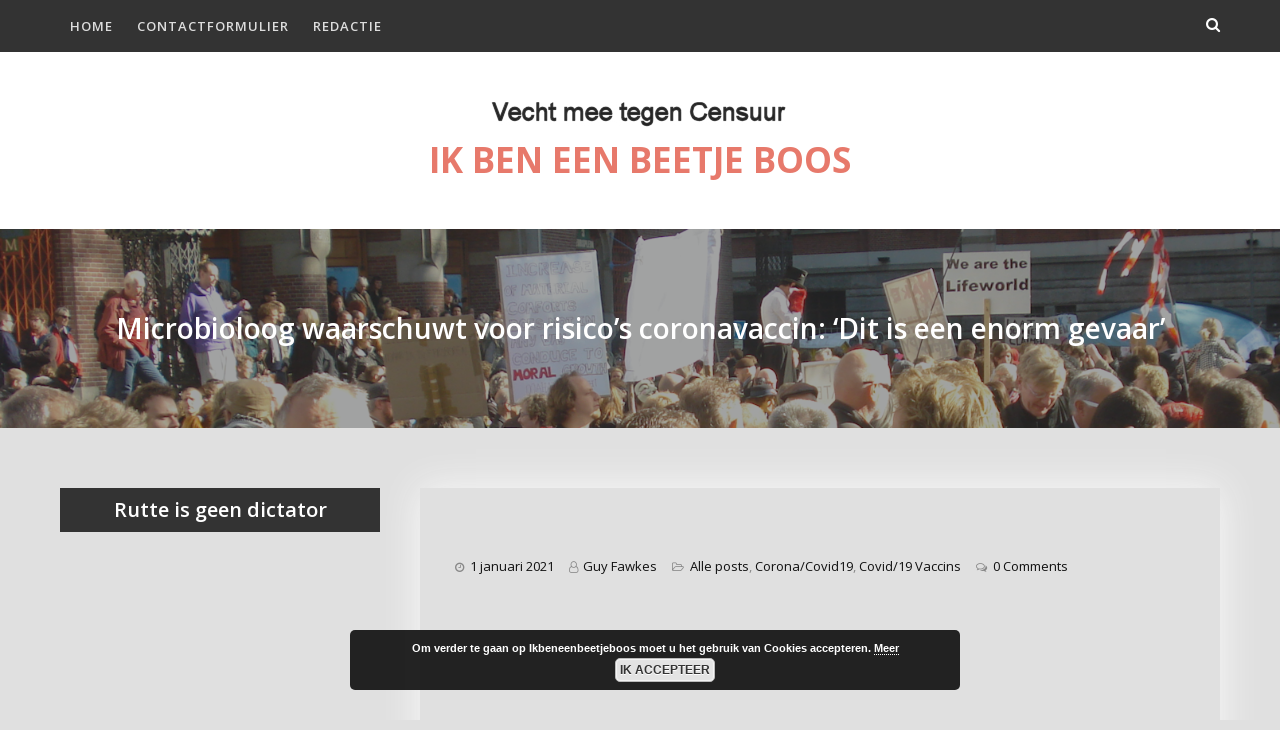

--- FILE ---
content_type: text/html; charset=UTF-8
request_url: https://www.ikbeneenbeetjeboos.nl/microbioloog-waarschuwt-voor-risicos-coronavaccin-dit-is-een-enorm-gevaar/
body_size: 14736
content:
<!doctype html>
<html lang="nl">

<head>
	<meta charset="UTF-8">
	<meta name="viewport" content="width=device-width, initial-scale=1">
	<link rel="profile" href="https://gmpg.org/xfn/11">
		<meta name='robots' content='index, follow, max-image-preview:large, max-snippet:-1, max-video-preview:-1' />

	<!-- This site is optimized with the Yoast SEO plugin v26.4 - https://yoast.com/wordpress/plugins/seo/ -->
	<title>Microbioloog waarschuwt voor risico’s coronavaccin: ‘Dit is een enorm gevaar’ - IK BEN EEN BEETJE BOOS</title>
	<meta name="description" content="eel landen zijn inmiddels begonnen met vaccineren tegen corona. De campagne is overschaduwd door een aantal incidenten." />
	<link rel="canonical" href="https://www.ikbeneenbeetjeboos.nl/microbioloog-waarschuwt-voor-risicos-coronavaccin-dit-is-een-enorm-gevaar/" />
	<meta property="og:locale" content="nl_NL" />
	<meta property="og:type" content="article" />
	<meta property="og:title" content="Microbioloog waarschuwt voor risico’s coronavaccin: ‘Dit is een enorm gevaar’ - IK BEN EEN BEETJE BOOS" />
	<meta property="og:description" content="eel landen zijn inmiddels begonnen met vaccineren tegen corona. De campagne is overschaduwd door een aantal incidenten." />
	<meta property="og:url" content="https://www.ikbeneenbeetjeboos.nl/microbioloog-waarschuwt-voor-risicos-coronavaccin-dit-is-een-enorm-gevaar/" />
	<meta property="og:site_name" content="IK BEN EEN BEETJE BOOS" />
	<meta property="article:published_time" content="2021-01-01T16:47:02+00:00" />
	<meta property="article:modified_time" content="2021-01-01T16:47:04+00:00" />
	<meta property="og:image" content="https://www.ikbeneenbeetjeboos.nl/wp-content/uploads/duits.jpg" />
	<meta property="og:image:width" content="640" />
	<meta property="og:image:height" content="360" />
	<meta property="og:image:type" content="image/jpeg" />
	<meta name="author" content="Guy Fawkes" />
	<meta name="twitter:card" content="summary_large_image" />
	<meta name="twitter:label1" content="Written by" />
	<meta name="twitter:data1" content="Guy Fawkes" />
	<script type="application/ld+json" class="yoast-schema-graph">{"@context":"https://schema.org","@graph":[{"@type":"Article","@id":"https://www.ikbeneenbeetjeboos.nl/microbioloog-waarschuwt-voor-risicos-coronavaccin-dit-is-een-enorm-gevaar/#article","isPartOf":{"@id":"https://www.ikbeneenbeetjeboos.nl/microbioloog-waarschuwt-voor-risicos-coronavaccin-dit-is-een-enorm-gevaar/"},"author":{"name":"Guy Fawkes","@id":"https://www.ikbeneenbeetjeboos.nl/#/schema/person/dbcddc2d4a05dc496b4236aec9b39203"},"headline":"Microbioloog waarschuwt voor risico’s coronavaccin: ‘Dit is een enorm gevaar’","datePublished":"2021-01-01T16:47:02+00:00","dateModified":"2021-01-01T16:47:04+00:00","mainEntityOfPage":{"@id":"https://www.ikbeneenbeetjeboos.nl/microbioloog-waarschuwt-voor-risicos-coronavaccin-dit-is-een-enorm-gevaar/"},"wordCount":51,"commentCount":0,"publisher":{"@id":"https://www.ikbeneenbeetjeboos.nl/#/schema/person/dbcddc2d4a05dc496b4236aec9b39203"},"image":{"@id":"https://www.ikbeneenbeetjeboos.nl/microbioloog-waarschuwt-voor-risicos-coronavaccin-dit-is-een-enorm-gevaar/#primaryimage"},"thumbnailUrl":"https://www.ikbeneenbeetjeboos.nl/wp-content/uploads/duits.jpg","articleSection":["Alle posts","Corona/Covid19","Covid/19 Vaccins"],"inLanguage":"nl","potentialAction":[{"@type":"CommentAction","name":"Comment","target":["https://www.ikbeneenbeetjeboos.nl/microbioloog-waarschuwt-voor-risicos-coronavaccin-dit-is-een-enorm-gevaar/#respond"]}]},{"@type":"WebPage","@id":"https://www.ikbeneenbeetjeboos.nl/microbioloog-waarschuwt-voor-risicos-coronavaccin-dit-is-een-enorm-gevaar/","url":"https://www.ikbeneenbeetjeboos.nl/microbioloog-waarschuwt-voor-risicos-coronavaccin-dit-is-een-enorm-gevaar/","name":"Microbioloog waarschuwt voor risico’s coronavaccin: ‘Dit is een enorm gevaar’ - IK BEN EEN BEETJE BOOS","isPartOf":{"@id":"https://www.ikbeneenbeetjeboos.nl/#website"},"primaryImageOfPage":{"@id":"https://www.ikbeneenbeetjeboos.nl/microbioloog-waarschuwt-voor-risicos-coronavaccin-dit-is-een-enorm-gevaar/#primaryimage"},"image":{"@id":"https://www.ikbeneenbeetjeboos.nl/microbioloog-waarschuwt-voor-risicos-coronavaccin-dit-is-een-enorm-gevaar/#primaryimage"},"thumbnailUrl":"https://www.ikbeneenbeetjeboos.nl/wp-content/uploads/duits.jpg","datePublished":"2021-01-01T16:47:02+00:00","dateModified":"2021-01-01T16:47:04+00:00","description":"eel landen zijn inmiddels begonnen met vaccineren tegen corona. De campagne is overschaduwd door een aantal incidenten.","breadcrumb":{"@id":"https://www.ikbeneenbeetjeboos.nl/microbioloog-waarschuwt-voor-risicos-coronavaccin-dit-is-een-enorm-gevaar/#breadcrumb"},"inLanguage":"nl","potentialAction":[{"@type":"ReadAction","target":["https://www.ikbeneenbeetjeboos.nl/microbioloog-waarschuwt-voor-risicos-coronavaccin-dit-is-een-enorm-gevaar/"]}]},{"@type":"BreadcrumbList","@id":"https://www.ikbeneenbeetjeboos.nl/microbioloog-waarschuwt-voor-risicos-coronavaccin-dit-is-een-enorm-gevaar/#breadcrumb","itemListElement":[{"@type":"ListItem","position":1,"name":"Home","item":"https://www.ikbeneenbeetjeboos.nl/"},{"@type":"ListItem","position":2,"name":"Microbioloog waarschuwt voor risico’s coronavaccin: ‘Dit is een enorm gevaar’"}]},{"@type":"WebSite","@id":"https://www.ikbeneenbeetjeboos.nl/#website","url":"https://www.ikbeneenbeetjeboos.nl/","name":"IK BEN EEN BEETJE BOOS","description":"Vechtend tegen censuur","publisher":{"@id":"https://www.ikbeneenbeetjeboos.nl/#/schema/person/dbcddc2d4a05dc496b4236aec9b39203"},"potentialAction":[{"@type":"SearchAction","target":{"@type":"EntryPoint","urlTemplate":"https://www.ikbeneenbeetjeboos.nl/?s={search_term_string}"},"query-input":{"@type":"PropertyValueSpecification","valueRequired":true,"valueName":"search_term_string"}}],"inLanguage":"nl"},{"@type":["Person","Organization"],"@id":"https://www.ikbeneenbeetjeboos.nl/#/schema/person/dbcddc2d4a05dc496b4236aec9b39203","name":"Guy Fawkes","image":{"@type":"ImageObject","inLanguage":"nl","@id":"https://www.ikbeneenbeetjeboos.nl/#/schema/person/image/","url":"https://www.ikbeneenbeetjeboos.nl/wp-content/uploads/vecht-mee3.jpg","contentUrl":"https://www.ikbeneenbeetjeboos.nl/wp-content/uploads/vecht-mee3.jpg","width":300,"height":25,"caption":"Guy Fawkes"},"logo":{"@id":"https://www.ikbeneenbeetjeboos.nl/#/schema/person/image/"},"url":"https://www.ikbeneenbeetjeboos.nl/author/ceesisboos/"}]}</script>
	<!-- / Yoast SEO plugin. -->


<link rel='dns-prefetch' href='//fonts.googleapis.com' />
<link rel="alternate" type="application/rss+xml" title="IK BEN EEN BEETJE BOOS &raquo; Feed" href="https://www.ikbeneenbeetjeboos.nl/feed/" />
<link rel="alternate" type="application/rss+xml" title="IK BEN EEN BEETJE BOOS &raquo; reacties feed" href="https://www.ikbeneenbeetjeboos.nl/comments/feed/" />
<link rel="alternate" type="application/rss+xml" title="IK BEN EEN BEETJE BOOS &raquo; Microbioloog waarschuwt voor risico’s coronavaccin: ‘Dit is een enorm gevaar’ Reacties feed" href="https://www.ikbeneenbeetjeboos.nl/microbioloog-waarschuwt-voor-risicos-coronavaccin-dit-is-een-enorm-gevaar/feed/" />
<link rel="alternate" title="oEmbed (JSON)" type="application/json+oembed" href="https://www.ikbeneenbeetjeboos.nl/wp-json/oembed/1.0/embed?url=https%3A%2F%2Fwww.ikbeneenbeetjeboos.nl%2Fmicrobioloog-waarschuwt-voor-risicos-coronavaccin-dit-is-een-enorm-gevaar%2F" />
<link rel="alternate" title="oEmbed (XML)" type="text/xml+oembed" href="https://www.ikbeneenbeetjeboos.nl/wp-json/oembed/1.0/embed?url=https%3A%2F%2Fwww.ikbeneenbeetjeboos.nl%2Fmicrobioloog-waarschuwt-voor-risicos-coronavaccin-dit-is-een-enorm-gevaar%2F&#038;format=xml" />
<style id='wp-img-auto-sizes-contain-inline-css' type='text/css'>
img:is([sizes=auto i],[sizes^="auto," i]){contain-intrinsic-size:3000px 1500px}
/*# sourceURL=wp-img-auto-sizes-contain-inline-css */
</style>
<style id='wp-emoji-styles-inline-css' type='text/css'>

	img.wp-smiley, img.emoji {
		display: inline !important;
		border: none !important;
		box-shadow: none !important;
		height: 1em !important;
		width: 1em !important;
		margin: 0 0.07em !important;
		vertical-align: -0.1em !important;
		background: none !important;
		padding: 0 !important;
	}
/*# sourceURL=wp-emoji-styles-inline-css */
</style>
<style id='wp-block-library-inline-css' type='text/css'>
:root{--wp-block-synced-color:#7a00df;--wp-block-synced-color--rgb:122,0,223;--wp-bound-block-color:var(--wp-block-synced-color);--wp-editor-canvas-background:#ddd;--wp-admin-theme-color:#007cba;--wp-admin-theme-color--rgb:0,124,186;--wp-admin-theme-color-darker-10:#006ba1;--wp-admin-theme-color-darker-10--rgb:0,107,160.5;--wp-admin-theme-color-darker-20:#005a87;--wp-admin-theme-color-darker-20--rgb:0,90,135;--wp-admin-border-width-focus:2px}@media (min-resolution:192dpi){:root{--wp-admin-border-width-focus:1.5px}}.wp-element-button{cursor:pointer}:root .has-very-light-gray-background-color{background-color:#eee}:root .has-very-dark-gray-background-color{background-color:#313131}:root .has-very-light-gray-color{color:#eee}:root .has-very-dark-gray-color{color:#313131}:root .has-vivid-green-cyan-to-vivid-cyan-blue-gradient-background{background:linear-gradient(135deg,#00d084,#0693e3)}:root .has-purple-crush-gradient-background{background:linear-gradient(135deg,#34e2e4,#4721fb 50%,#ab1dfe)}:root .has-hazy-dawn-gradient-background{background:linear-gradient(135deg,#faaca8,#dad0ec)}:root .has-subdued-olive-gradient-background{background:linear-gradient(135deg,#fafae1,#67a671)}:root .has-atomic-cream-gradient-background{background:linear-gradient(135deg,#fdd79a,#004a59)}:root .has-nightshade-gradient-background{background:linear-gradient(135deg,#330968,#31cdcf)}:root .has-midnight-gradient-background{background:linear-gradient(135deg,#020381,#2874fc)}:root{--wp--preset--font-size--normal:16px;--wp--preset--font-size--huge:42px}.has-regular-font-size{font-size:1em}.has-larger-font-size{font-size:2.625em}.has-normal-font-size{font-size:var(--wp--preset--font-size--normal)}.has-huge-font-size{font-size:var(--wp--preset--font-size--huge)}.has-text-align-center{text-align:center}.has-text-align-left{text-align:left}.has-text-align-right{text-align:right}.has-fit-text{white-space:nowrap!important}#end-resizable-editor-section{display:none}.aligncenter{clear:both}.items-justified-left{justify-content:flex-start}.items-justified-center{justify-content:center}.items-justified-right{justify-content:flex-end}.items-justified-space-between{justify-content:space-between}.screen-reader-text{border:0;clip-path:inset(50%);height:1px;margin:-1px;overflow:hidden;padding:0;position:absolute;width:1px;word-wrap:normal!important}.screen-reader-text:focus{background-color:#ddd;clip-path:none;color:#444;display:block;font-size:1em;height:auto;left:5px;line-height:normal;padding:15px 23px 14px;text-decoration:none;top:5px;width:auto;z-index:100000}html :where(.has-border-color){border-style:solid}html :where([style*=border-top-color]){border-top-style:solid}html :where([style*=border-right-color]){border-right-style:solid}html :where([style*=border-bottom-color]){border-bottom-style:solid}html :where([style*=border-left-color]){border-left-style:solid}html :where([style*=border-width]){border-style:solid}html :where([style*=border-top-width]){border-top-style:solid}html :where([style*=border-right-width]){border-right-style:solid}html :where([style*=border-bottom-width]){border-bottom-style:solid}html :where([style*=border-left-width]){border-left-style:solid}html :where(img[class*=wp-image-]){height:auto;max-width:100%}:where(figure){margin:0 0 1em}html :where(.is-position-sticky){--wp-admin--admin-bar--position-offset:var(--wp-admin--admin-bar--height,0px)}@media screen and (max-width:600px){html :where(.is-position-sticky){--wp-admin--admin-bar--position-offset:0px}}

/*# sourceURL=wp-block-library-inline-css */
</style><style id='wp-block-paragraph-inline-css' type='text/css'>
.is-small-text{font-size:.875em}.is-regular-text{font-size:1em}.is-large-text{font-size:2.25em}.is-larger-text{font-size:3em}.has-drop-cap:not(:focus):first-letter{float:left;font-size:8.4em;font-style:normal;font-weight:100;line-height:.68;margin:.05em .1em 0 0;text-transform:uppercase}body.rtl .has-drop-cap:not(:focus):first-letter{float:none;margin-left:.1em}p.has-drop-cap.has-background{overflow:hidden}:root :where(p.has-background){padding:1.25em 2.375em}:where(p.has-text-color:not(.has-link-color)) a{color:inherit}p.has-text-align-left[style*="writing-mode:vertical-lr"],p.has-text-align-right[style*="writing-mode:vertical-rl"]{rotate:180deg}
/*# sourceURL=https://www.ikbeneenbeetjeboos.nl/wp-includes/blocks/paragraph/style.min.css */
</style>
<style id='global-styles-inline-css' type='text/css'>
:root{--wp--preset--aspect-ratio--square: 1;--wp--preset--aspect-ratio--4-3: 4/3;--wp--preset--aspect-ratio--3-4: 3/4;--wp--preset--aspect-ratio--3-2: 3/2;--wp--preset--aspect-ratio--2-3: 2/3;--wp--preset--aspect-ratio--16-9: 16/9;--wp--preset--aspect-ratio--9-16: 9/16;--wp--preset--color--black: #000000;--wp--preset--color--cyan-bluish-gray: #abb8c3;--wp--preset--color--white: #ffffff;--wp--preset--color--pale-pink: #f78da7;--wp--preset--color--vivid-red: #cf2e2e;--wp--preset--color--luminous-vivid-orange: #ff6900;--wp--preset--color--luminous-vivid-amber: #fcb900;--wp--preset--color--light-green-cyan: #7bdcb5;--wp--preset--color--vivid-green-cyan: #00d084;--wp--preset--color--pale-cyan-blue: #8ed1fc;--wp--preset--color--vivid-cyan-blue: #0693e3;--wp--preset--color--vivid-purple: #9b51e0;--wp--preset--gradient--vivid-cyan-blue-to-vivid-purple: linear-gradient(135deg,rgb(6,147,227) 0%,rgb(155,81,224) 100%);--wp--preset--gradient--light-green-cyan-to-vivid-green-cyan: linear-gradient(135deg,rgb(122,220,180) 0%,rgb(0,208,130) 100%);--wp--preset--gradient--luminous-vivid-amber-to-luminous-vivid-orange: linear-gradient(135deg,rgb(252,185,0) 0%,rgb(255,105,0) 100%);--wp--preset--gradient--luminous-vivid-orange-to-vivid-red: linear-gradient(135deg,rgb(255,105,0) 0%,rgb(207,46,46) 100%);--wp--preset--gradient--very-light-gray-to-cyan-bluish-gray: linear-gradient(135deg,rgb(238,238,238) 0%,rgb(169,184,195) 100%);--wp--preset--gradient--cool-to-warm-spectrum: linear-gradient(135deg,rgb(74,234,220) 0%,rgb(151,120,209) 20%,rgb(207,42,186) 40%,rgb(238,44,130) 60%,rgb(251,105,98) 80%,rgb(254,248,76) 100%);--wp--preset--gradient--blush-light-purple: linear-gradient(135deg,rgb(255,206,236) 0%,rgb(152,150,240) 100%);--wp--preset--gradient--blush-bordeaux: linear-gradient(135deg,rgb(254,205,165) 0%,rgb(254,45,45) 50%,rgb(107,0,62) 100%);--wp--preset--gradient--luminous-dusk: linear-gradient(135deg,rgb(255,203,112) 0%,rgb(199,81,192) 50%,rgb(65,88,208) 100%);--wp--preset--gradient--pale-ocean: linear-gradient(135deg,rgb(255,245,203) 0%,rgb(182,227,212) 50%,rgb(51,167,181) 100%);--wp--preset--gradient--electric-grass: linear-gradient(135deg,rgb(202,248,128) 0%,rgb(113,206,126) 100%);--wp--preset--gradient--midnight: linear-gradient(135deg,rgb(2,3,129) 0%,rgb(40,116,252) 100%);--wp--preset--font-size--small: 13px;--wp--preset--font-size--medium: 20px;--wp--preset--font-size--large: 36px;--wp--preset--font-size--x-large: 42px;--wp--preset--spacing--20: 0.44rem;--wp--preset--spacing--30: 0.67rem;--wp--preset--spacing--40: 1rem;--wp--preset--spacing--50: 1.5rem;--wp--preset--spacing--60: 2.25rem;--wp--preset--spacing--70: 3.38rem;--wp--preset--spacing--80: 5.06rem;--wp--preset--shadow--natural: 6px 6px 9px rgba(0, 0, 0, 0.2);--wp--preset--shadow--deep: 12px 12px 50px rgba(0, 0, 0, 0.4);--wp--preset--shadow--sharp: 6px 6px 0px rgba(0, 0, 0, 0.2);--wp--preset--shadow--outlined: 6px 6px 0px -3px rgb(255, 255, 255), 6px 6px rgb(0, 0, 0);--wp--preset--shadow--crisp: 6px 6px 0px rgb(0, 0, 0);}:where(.is-layout-flex){gap: 0.5em;}:where(.is-layout-grid){gap: 0.5em;}body .is-layout-flex{display: flex;}.is-layout-flex{flex-wrap: wrap;align-items: center;}.is-layout-flex > :is(*, div){margin: 0;}body .is-layout-grid{display: grid;}.is-layout-grid > :is(*, div){margin: 0;}:where(.wp-block-columns.is-layout-flex){gap: 2em;}:where(.wp-block-columns.is-layout-grid){gap: 2em;}:where(.wp-block-post-template.is-layout-flex){gap: 1.25em;}:where(.wp-block-post-template.is-layout-grid){gap: 1.25em;}.has-black-color{color: var(--wp--preset--color--black) !important;}.has-cyan-bluish-gray-color{color: var(--wp--preset--color--cyan-bluish-gray) !important;}.has-white-color{color: var(--wp--preset--color--white) !important;}.has-pale-pink-color{color: var(--wp--preset--color--pale-pink) !important;}.has-vivid-red-color{color: var(--wp--preset--color--vivid-red) !important;}.has-luminous-vivid-orange-color{color: var(--wp--preset--color--luminous-vivid-orange) !important;}.has-luminous-vivid-amber-color{color: var(--wp--preset--color--luminous-vivid-amber) !important;}.has-light-green-cyan-color{color: var(--wp--preset--color--light-green-cyan) !important;}.has-vivid-green-cyan-color{color: var(--wp--preset--color--vivid-green-cyan) !important;}.has-pale-cyan-blue-color{color: var(--wp--preset--color--pale-cyan-blue) !important;}.has-vivid-cyan-blue-color{color: var(--wp--preset--color--vivid-cyan-blue) !important;}.has-vivid-purple-color{color: var(--wp--preset--color--vivid-purple) !important;}.has-black-background-color{background-color: var(--wp--preset--color--black) !important;}.has-cyan-bluish-gray-background-color{background-color: var(--wp--preset--color--cyan-bluish-gray) !important;}.has-white-background-color{background-color: var(--wp--preset--color--white) !important;}.has-pale-pink-background-color{background-color: var(--wp--preset--color--pale-pink) !important;}.has-vivid-red-background-color{background-color: var(--wp--preset--color--vivid-red) !important;}.has-luminous-vivid-orange-background-color{background-color: var(--wp--preset--color--luminous-vivid-orange) !important;}.has-luminous-vivid-amber-background-color{background-color: var(--wp--preset--color--luminous-vivid-amber) !important;}.has-light-green-cyan-background-color{background-color: var(--wp--preset--color--light-green-cyan) !important;}.has-vivid-green-cyan-background-color{background-color: var(--wp--preset--color--vivid-green-cyan) !important;}.has-pale-cyan-blue-background-color{background-color: var(--wp--preset--color--pale-cyan-blue) !important;}.has-vivid-cyan-blue-background-color{background-color: var(--wp--preset--color--vivid-cyan-blue) !important;}.has-vivid-purple-background-color{background-color: var(--wp--preset--color--vivid-purple) !important;}.has-black-border-color{border-color: var(--wp--preset--color--black) !important;}.has-cyan-bluish-gray-border-color{border-color: var(--wp--preset--color--cyan-bluish-gray) !important;}.has-white-border-color{border-color: var(--wp--preset--color--white) !important;}.has-pale-pink-border-color{border-color: var(--wp--preset--color--pale-pink) !important;}.has-vivid-red-border-color{border-color: var(--wp--preset--color--vivid-red) !important;}.has-luminous-vivid-orange-border-color{border-color: var(--wp--preset--color--luminous-vivid-orange) !important;}.has-luminous-vivid-amber-border-color{border-color: var(--wp--preset--color--luminous-vivid-amber) !important;}.has-light-green-cyan-border-color{border-color: var(--wp--preset--color--light-green-cyan) !important;}.has-vivid-green-cyan-border-color{border-color: var(--wp--preset--color--vivid-green-cyan) !important;}.has-pale-cyan-blue-border-color{border-color: var(--wp--preset--color--pale-cyan-blue) !important;}.has-vivid-cyan-blue-border-color{border-color: var(--wp--preset--color--vivid-cyan-blue) !important;}.has-vivid-purple-border-color{border-color: var(--wp--preset--color--vivid-purple) !important;}.has-vivid-cyan-blue-to-vivid-purple-gradient-background{background: var(--wp--preset--gradient--vivid-cyan-blue-to-vivid-purple) !important;}.has-light-green-cyan-to-vivid-green-cyan-gradient-background{background: var(--wp--preset--gradient--light-green-cyan-to-vivid-green-cyan) !important;}.has-luminous-vivid-amber-to-luminous-vivid-orange-gradient-background{background: var(--wp--preset--gradient--luminous-vivid-amber-to-luminous-vivid-orange) !important;}.has-luminous-vivid-orange-to-vivid-red-gradient-background{background: var(--wp--preset--gradient--luminous-vivid-orange-to-vivid-red) !important;}.has-very-light-gray-to-cyan-bluish-gray-gradient-background{background: var(--wp--preset--gradient--very-light-gray-to-cyan-bluish-gray) !important;}.has-cool-to-warm-spectrum-gradient-background{background: var(--wp--preset--gradient--cool-to-warm-spectrum) !important;}.has-blush-light-purple-gradient-background{background: var(--wp--preset--gradient--blush-light-purple) !important;}.has-blush-bordeaux-gradient-background{background: var(--wp--preset--gradient--blush-bordeaux) !important;}.has-luminous-dusk-gradient-background{background: var(--wp--preset--gradient--luminous-dusk) !important;}.has-pale-ocean-gradient-background{background: var(--wp--preset--gradient--pale-ocean) !important;}.has-electric-grass-gradient-background{background: var(--wp--preset--gradient--electric-grass) !important;}.has-midnight-gradient-background{background: var(--wp--preset--gradient--midnight) !important;}.has-small-font-size{font-size: var(--wp--preset--font-size--small) !important;}.has-medium-font-size{font-size: var(--wp--preset--font-size--medium) !important;}.has-large-font-size{font-size: var(--wp--preset--font-size--large) !important;}.has-x-large-font-size{font-size: var(--wp--preset--font-size--x-large) !important;}
/*# sourceURL=global-styles-inline-css */
</style>

<style id='classic-theme-styles-inline-css' type='text/css'>
/*! This file is auto-generated */
.wp-block-button__link{color:#fff;background-color:#32373c;border-radius:9999px;box-shadow:none;text-decoration:none;padding:calc(.667em + 2px) calc(1.333em + 2px);font-size:1.125em}.wp-block-file__button{background:#32373c;color:#fff;text-decoration:none}
/*# sourceURL=/wp-includes/css/classic-themes.min.css */
</style>
<link rel='stylesheet' id='SFSImainCss-css' href='https://www.ikbeneenbeetjeboos.nl/wp-content/plugins/ultimate-social-media-icons/css/sfsi-style.css?ver=2.9.6' type='text/css' media='all' />
<link rel='stylesheet' id='wp-polls-css' href='https://www.ikbeneenbeetjeboos.nl/wp-content/plugins/wp-polls/polls-css.css?ver=2.77.3' type='text/css' media='all' />
<style id='wp-polls-inline-css' type='text/css'>
.wp-polls .pollbar {
	margin: 1px;
	font-size: 4px;
	line-height: 6px;
	height: 6px;
	background: #d8e1eb;
	border: 1px solid #c8c8c8;
}

/*# sourceURL=wp-polls-inline-css */
</style>
<link rel='stylesheet' id='ye_dynamic-css' href='https://www.ikbeneenbeetjeboos.nl/wp-content/plugins/youtube-embed/css/main.min.css?ver=5.4' type='text/css' media='all' />
<link rel='stylesheet' id='font-awesome-css' href='https://www.ikbeneenbeetjeboos.nl/wp-content/themes/blog-express/vendors/font-awesome/css/font-awesome.min.css?ver=4.7.0' type='text/css' media='all' />
<link rel='stylesheet' id='blog-express-google-fonts-css' href='https://fonts.googleapis.com/css?family=Open+Sans%3A400italic%2C700italic%2C300%2C400%2C500%2C600%2C700&#038;subset=latin%2Clatin-ext' type='text/css' media='all' />
<link rel='stylesheet' id='jquery-slick-css' href='https://www.ikbeneenbeetjeboos.nl/wp-content/themes/blog-express/vendors/slick/slick.min.css?ver=1.5.9' type='text/css' media='all' />
<link rel='stylesheet' id='blog-express-style-css' href='https://www.ikbeneenbeetjeboos.nl/wp-content/themes/blog-express/style.css?ver=2.0.2' type='text/css' media='all' />
<script type="text/javascript" src="https://www.ikbeneenbeetjeboos.nl/wp-includes/js/jquery/jquery.min.js?ver=3.7.1" id="jquery-core-js"></script>
<script type="text/javascript" src="https://www.ikbeneenbeetjeboos.nl/wp-includes/js/jquery/jquery-migrate.min.js?ver=3.4.1" id="jquery-migrate-js"></script>
<link rel="https://api.w.org/" href="https://www.ikbeneenbeetjeboos.nl/wp-json/" /><link rel="alternate" title="JSON" type="application/json" href="https://www.ikbeneenbeetjeboos.nl/wp-json/wp/v2/posts/7190" /><link rel="EditURI" type="application/rsd+xml" title="RSD" href="https://www.ikbeneenbeetjeboos.nl/xmlrpc.php?rsd" />
<meta name="generator" content="WordPress 6.9" />
<link rel='shortlink' href='https://www.ikbeneenbeetjeboos.nl/?p=7190' />
<meta name="google-site-verification" content="SYqM-loIGf1r_SLnCrWott5P-iAGTB855G1e_mu2zu8" />
<meta name="follow.[base64]" content="MVpj272nbk9MlU2B4stS"/><style type="text/css" id="custom-background-css">
body.custom-background { background-color: #e0e0e0; }
</style>
	<link rel="icon" href="https://www.ikbeneenbeetjeboos.nl/wp-content/uploads/cropped-favicon-32x32.jpg" sizes="32x32" />
<link rel="icon" href="https://www.ikbeneenbeetjeboos.nl/wp-content/uploads/cropped-favicon-192x192.jpg" sizes="192x192" />
<link rel="apple-touch-icon" href="https://www.ikbeneenbeetjeboos.nl/wp-content/uploads/cropped-favicon-180x180.jpg" />
<meta name="msapplication-TileImage" content="https://www.ikbeneenbeetjeboos.nl/wp-content/uploads/cropped-favicon-270x270.jpg" />
<link rel='stylesheet' id='basecss-css' href='https://www.ikbeneenbeetjeboos.nl/wp-content/plugins/eu-cookie-law/css/style.css?ver=6.9' type='text/css' media='all' />
</head>

<body data-rsssl=1 class="wp-singular post-template-default single single-post postid-7190 single-format-standard custom-background wp-custom-logo wp-embed-responsive wp-theme-blog-express sfsi_actvite_theme_chrome_grey group-blog header-layout-1 archive-layout-grid carousel-display-3 global-layout-left-sidebar">
	<div id="page" class="site">
		<a class="skip-link screen-reader-text" href="#content">Skip to content</a>

				<div class="mobile-nav-wrap">
			<a id="mobile-trigger" href="#mob-menu"><i class="fa fa-list" aria-hidden="true"></i><i class="fa fa-times" aria-hidden="true"></i><span class="trigger-title">Main Menu</span></a>
			<div id="mob-menu">
				<ul id="menu-kopmenu" class="menu"><li id="menu-item-5342" class="menu-item menu-item-type-custom menu-item-object-custom menu-item-home menu-item-5342"><a href="https://www.ikbeneenbeetjeboos.nl/">Home</a></li>
<li id="menu-item-5333" class="menu-item menu-item-type-post_type menu-item-object-page menu-item-5333"><a href="https://www.ikbeneenbeetjeboos.nl/contactformulier/">Contactformulier</a></li>
<li id="menu-item-6033" class="menu-item menu-item-type-post_type menu-item-object-page menu-item-6033"><a href="https://www.ikbeneenbeetjeboos.nl/over/">Redactie</a></li>
</ul>			</div><!-- #mob-menu -->
		</div><!-- .mobile-nav-wrap -->
		<div id="tophead" class="top-header-1">
	<div class="container">
		<div id="main-navigation">
			<nav id="site-navigation" class="main-navigation">
				<div class="menu-kopmenu-container"><ul id="primary-menu" class="menu"><li class="menu-item menu-item-type-custom menu-item-object-custom menu-item-home menu-item-5342"><a href="https://www.ikbeneenbeetjeboos.nl/">Home</a></li>
<li class="menu-item menu-item-type-post_type menu-item-object-page menu-item-5333"><a href="https://www.ikbeneenbeetjeboos.nl/contactformulier/">Contactformulier</a></li>
<li class="menu-item menu-item-type-post_type menu-item-object-page menu-item-6033"><a href="https://www.ikbeneenbeetjeboos.nl/over/">Redactie</a></li>
</ul></div>			</nav><!-- #site-navigation -->
		</div><!-- #main-navigation -->

		
					<a href="#" id="search-button"><i class="fa fa-search"></i></a>
		
					<div class="header-social">
				<div class="widget blog_express_widget_social"></div>			</div><!-- .header-social -->
			</div><!-- .container -->
</div><!-- #tophead -->

<header id="masthead" class="site-header">
	<div class="container">
		<div class="site-header-wrapper">
					<div class="site-branding">
			<a href="https://www.ikbeneenbeetjeboos.nl/" class="custom-logo-link" rel="home"><img width="300" height="25" src="https://www.ikbeneenbeetjeboos.nl/wp-content/uploads/vecht-mee3.jpg" class="custom-logo" alt="IK BEN EEN BEETJE BOOS" decoding="async" /></a>							<div id="site-identity">
																		<p class="site-title"><a href="https://www.ikbeneenbeetjeboos.nl/" rel="home">IK BEN EEN BEETJE BOOS</a></p>
																				</div><!-- #site-identity -->
					</div><!-- .site-branding -->
				</div> <!-- .site-header-wrapper -->
	</div><!-- .container -->
</header><!-- #masthead -->

<div id="custom-header" style="background-image: url(https://www.ikbeneenbeetjeboos.nl/wp-content/uploads/cropped-occupy-1920-250.png);" class="header-image-enabled">

						<div class="custom-header-content">
			<div class="container">
				<h1 class="page-title">				Microbioloog waarschuwt voor risico’s coronavaccin: ‘Dit is een enorm gevaar’				</h1>							</div><!-- .container -->
		</div><!-- .custom-header-content -->
	
</div><!-- #custom-header -->

		<div id="content" class="site-content">

			<div class="container main-container">

				<div class="inner-wrapper">

	<div id="primary" class="content-area">
		<main id="main" class="site-main" role="main">

			
				
<article id="post-7190" class="post-7190 post type-post status-publish format-standard hentry category-alles category-coronacovid category-covid-19-vaccins">
		<header class="entry-header">
		<div class="entry-meta">
			<span class="posted-on"><a href="https://www.ikbeneenbeetjeboos.nl/microbioloog-waarschuwt-voor-risicos-coronavaccin-dit-is-een-enorm-gevaar/" rel="bookmark"><time class="entry-date published" datetime="2021-01-01T17:47:02+01:00">1 januari 2021</time><time class="updated" datetime="2021-01-01T17:47:04+01:00">1 januari 2021</time></a></span><span class="byline"> <span class="author vcard"><a class="url fn n" href="https://www.ikbeneenbeetjeboos.nl/author/ceesisboos/">Guy Fawkes</a></span></span><span class="cat-links"><a href="https://www.ikbeneenbeetjeboos.nl/category/alles/" rel="category tag">Alle posts</a>, <a href="https://www.ikbeneenbeetjeboos.nl/category/alles/coronacovid/" rel="category tag">Corona/Covid19</a>, <a href="https://www.ikbeneenbeetjeboos.nl/category/alles/coronacovid/covid-19-vaccins/" rel="category tag">Covid/19 Vaccins</a></span><span class="comments-link"><a href="https://www.ikbeneenbeetjeboos.nl/microbioloog-waarschuwt-voor-risicos-coronavaccin-dit-is-een-enorm-gevaar/#respond">0 Comments</a></span>		</div><!-- .entry-meta -->
	</header><!-- .entry-header -->

	<div class="entry-content">
		
<center><iframe width="640" height="360" scrolling="no" frameborder="0" style="border: none;" src="https://www.bitchute.com/embed/gJqKTUWvaJ5n/"></iframe></center>



<p>Veel landen zijn inmiddels begonnen met vaccineren tegen corona. De campagne is overschaduwd door een aantal incidenten. In de media verschenen de afgelopen dagen meerdere berichten over mensen die kort na het coronavaccin zijn overleden.</p>



<p><a href="https://www.ninefornews.nl/microbioloog-waarschuwt-voor-risicos-coronavaccin-dit-is-een-enorm-gevaar/">https://www.ninefornews.nl/microbioloog-waarschuwt-voor-risicos-coronavaccin-dit-is-een-enorm-gevaar/</a></p>
<div class='sfsi_Sicons sfsi_Sicons_position_left sfsi-mouseOver-effect sfsi-mouseOver-effect-fade_in' style='float: left; vertical-align: middle; text-align:left'><div style='margin:0px 8px 0px 0px; line-height: 24px'><span>Please follow and like us:</span></div><div class='sfsi_socialwpr'><div class='sf_subscrbe sf_icon' style='text-align:left;vertical-align: middle;float:left;width:auto'><a href="http://www.specificfeeds.com/widgets/emailSubscribeEncFeed/[base64]/OA==/" target="_blank"><img decoding="async" src="https://www.ikbeneenbeetjeboos.nl/wp-content/plugins/ultimate-social-media-icons/images/visit_icons/Follow/icon_Follow_en_US.png" alt="error" /></a></div><div class='sf_fb sf_icon' style='text-align:left;vertical-align: middle;'><div class="fb-like margin-disable-count" data-href="https://www.ikbeneenbeetjeboos.nl/microbioloog-waarschuwt-voor-risicos-coronavaccin-dit-is-een-enorm-gevaar/"  data-send="false" data-layout="button" ></div></div><div class='sf_fb_share sf_icon' style='text-align:left;vertical-align: middle;'><a  target='_blank' href='https://www.facebook.com/sharer/sharer.php?u=https://www.ikbeneenbeetjeboos.nl/microbioloog-waarschuwt-voor-risicos-coronavaccin-dit-is-een-enorm-gevaar/' style='display:inline-block;'><img class='sfsi_wicon'  data-pin-nopin='true' alt='fb-share-icon' title='Facebook Share' src='https://www.ikbeneenbeetjeboos.nl/wp-content/plugins/ultimate-social-media-icons/images/share_icons/fb_icons/en_US.svg' /></a></div><div class='sf_twiter sf_icon' style='display: inline-block;vertical-align: middle;width: auto;margin-left: 7px;'>
						<a target='_blank' href='https://x.com/intent/post?text=Microbioloog+waarschuwt+voor+risico%E2%80%99s+coronavaccin%3A+%E2%80%98Dit+is+een+enorm+gevaar%E2%80%99+https%3A%2F%2Fwww.ikbeneenbeetjeboos.nl%2Fmicrobioloog-waarschuwt-voor-risicos-coronavaccin-dit-is-een-enorm-gevaar%2F'style='display:inline-block' >
							<img data-pin-nopin= true class='sfsi_wicon' src='https://www.ikbeneenbeetjeboos.nl/wp-content/plugins/ultimate-social-media-icons/images/share_icons/Twitter_Tweet/en_US_Tweet.svg' alt='Tweet' title='Tweet' >
						</a>
					</div><div class='sf_pinit sf_icon' style='text-align:left;vertical-align: middle;float:left;line-height: 33px;width:auto;margin: 0 -2px;'><a href='#' onclick='sfsi_pinterest_modal_images(event,"https://www.ikbeneenbeetjeboos.nl/microbioloog-waarschuwt-voor-risicos-coronavaccin-dit-is-een-enorm-gevaar/","Microbioloog waarschuwt voor risico’s coronavaccin: ‘Dit is een enorm gevaar’")' style='display:inline-block;'  > <img class='sfsi_wicon'  data-pin-nopin='true' alt='fb-share-icon' title='Pin Share' src='https://www.ikbeneenbeetjeboos.nl/wp-content/plugins/ultimate-social-media-icons/images/share_icons/Pinterest_Save/en_US_save.svg' /></a></div></div></div>			</div><!-- .entry-content -->

	<footer class="entry-footer">
			</footer><!-- .entry-footer -->
	
</article><!-- #post-## -->


				
	<nav class="navigation post-navigation" aria-label="Berichten">
		<h2 class="screen-reader-text">Post navigation</h2>
		<div class="nav-links"><div class="nav-previous"><a href="https://www.ikbeneenbeetjeboos.nl/de-geschiedenis-en-toekomst-van-vaccins/" rel="prev"><span class="meta-nav" aria-hidden="true">Previous</span> <span class="screen-reader-text">Previous post:</span> <span class="post-title">De geschiedenis en toekomst van vaccins.</span></a></div><div class="nav-next"><a href="https://www.ikbeneenbeetjeboos.nl/canadese-officier-lesley-kenderesi-roept-op-de-orders-te-negeren/" rel="next"><span class="meta-nav" aria-hidden="true">Next</span> <span class="screen-reader-text">Next post:</span> <span class="post-title">Canadese officier Lesley Kenderesi roept op de orders te negeren</span></a></div></div>
	</nav>
				
<div class="related-posts">
	<h2>Related Posts</h2>

	
		<div class="inner-wrapper">
							<div class="related-post-item">
					<div class="related-wrapper">
													<div class="related-thumb">
								<a href="https://www.ikbeneenbeetjeboos.nl/met-het-vaccin-zullen-we-de-bevolking-slechts-met-15-verminderen/">
									<img width="520" height="355" src="https://www.ikbeneenbeetjeboos.nl/wp-content/uploads/gates-520x355.jpg" class="attachment-blog-express-thumb size-blog-express-thumb wp-post-image" alt="" decoding="async" fetchpriority="high" />								</a>
							</div><!-- .related-thumb -->
						
						<div class="related-content-wrapper">
							<header class="related-header">
								<h3 class="entry-title"><a href="https://www.ikbeneenbeetjeboos.nl/met-het-vaccin-zullen-we-de-bevolking-slechts-met-15-verminderen/">Met het vaccin zullen we de bevolking slechts met 15% verminderen (zegt Bill Gates)</a></h3>
								<div class="related-meta">
									<span class="posted-on">19 augustus 2021</span>
								</div>
							</header><!-- .related-header -->
						</div><!-- .related-content-wrapper -->
					</div><!-- .related-wrapper -->
				</div><!-- .related-post-item -->
							<div class="related-post-item">
					<div class="related-wrapper">
													<div class="related-thumb">
								<a href="https://www.ikbeneenbeetjeboos.nl/baudet-komt-uit-de-kast/">
									<img width="520" height="360" src="https://www.ikbeneenbeetjeboos.nl/wp-content/uploads/baudet640-360-520x360.jpg" class="attachment-blog-express-thumb size-blog-express-thumb wp-post-image" alt="Baudet benoemd het pland van de Rockefellers in de 2e kamer" decoding="async" />								</a>
							</div><!-- .related-thumb -->
						
						<div class="related-content-wrapper">
							<header class="related-header">
								<h3 class="entry-title"><a href="https://www.ikbeneenbeetjeboos.nl/baudet-komt-uit-de-kast/">Baudet komt uit de kast</a></h3>
								<div class="related-meta">
									<span class="posted-on">4 juni 2021</span>
								</div>
							</header><!-- .related-header -->
						</div><!-- .related-content-wrapper -->
					</div><!-- .related-wrapper -->
				</div><!-- .related-post-item -->
							<div class="related-post-item">
					<div class="related-wrapper">
													<div class="related-thumb">
								<a href="https://www.ikbeneenbeetjeboos.nl/arts-ze-zijn-hier-verdomme-mensen-aan-het-vermoorden-met-vaccins/">
									<img width="520" height="360" src="https://www.ikbeneenbeetjeboos.nl/wp-content/uploads/arts80-520x360.jpg" class="attachment-blog-express-thumb size-blog-express-thumb wp-post-image" alt="Tijdens de Covid19 demonstratie van 17 januari op het museumplein zegt deze arts dat onze regering mensen aan het vermoorden is met vaccins." decoding="async" loading="lazy" />								</a>
							</div><!-- .related-thumb -->
						
						<div class="related-content-wrapper">
							<header class="related-header">
								<h3 class="entry-title"><a href="https://www.ikbeneenbeetjeboos.nl/arts-ze-zijn-hier-verdomme-mensen-aan-het-vermoorden-met-vaccins/">Arts: Ze zijn hier verdomme mensen aan het vermoorden met vaccins.</a></h3>
								<div class="related-meta">
									<span class="posted-on">19 januari 2021</span>
								</div>
							</header><!-- .related-header -->
						</div><!-- .related-content-wrapper -->
					</div><!-- .related-wrapper -->
				</div><!-- .related-post-item -->
			
			
		</div><!-- .inner-wrapper -->
	
</div><!-- .related-posts -->

				
<div id="comments" class="comments-area">

		<div id="respond" class="comment-respond">
		<h3 id="reply-title" class="comment-reply-title">Geef een reactie <small><a rel="nofollow" id="cancel-comment-reply-link" href="/microbioloog-waarschuwt-voor-risicos-coronavaccin-dit-is-een-enorm-gevaar/#respond" style="display:none;">Reactie annuleren</a></small></h3><form action="https://www.ikbeneenbeetjeboos.nl/wp-comments-post.php" method="post" id="commentform" class="comment-form"><p class="comment-notes"><span id="email-notes">Jouw e-mailadres wordt niet gepubliceerd.</span> <span class="required-field-message">Verplichte velden zijn gemarkeerd met <span class="required">*</span></span></p><p class="comment-form-comment"><label for="comment">Reactie <span class="required">*</span></label> <textarea id="comment" name="comment" cols="45" rows="8" maxlength="65525" required></textarea></p><p style="clear: both;" class="subscribe-to-comments">
			<input type="checkbox" name="subscribe" id="subscribe" value="subscribe" style="width: auto;" />
			<label for="subscribe">Hou me per e-mail op de hoogte over reacties op dit artikel.</label>
			</p><p class="comment-form-author"><label for="author">Naam</label> <input id="author" name="author" type="text" value="" size="30" maxlength="245" autocomplete="name" /></p>
<p class="comment-form-email"><label for="email">E-mail</label> <input id="email" name="email" type="email" value="" size="30" maxlength="100" aria-describedby="email-notes" autocomplete="email" /></p>
<p class="comment-form-url"><label for="url">Website</label> <input id="url" name="url" type="url" value="" size="30" maxlength="200" autocomplete="url" /></p>
<p class="form-submit"><input name="submit" type="submit" id="submit" class="submit" value="Reactie plaatsen" /> <input type='hidden' name='comment_post_ID' value='7190' id='comment_post_ID' />
<input type='hidden' name='comment_parent' id='comment_parent' value='0' />
</p><p style="display: none;"><input type="hidden" id="akismet_comment_nonce" name="akismet_comment_nonce" value="530add84af" /></p><p style="display: none !important;" class="akismet-fields-container" data-prefix="ak_"><label>&#916;<textarea name="ak_hp_textarea" cols="45" rows="8" maxlength="100"></textarea></label><input type="hidden" id="ak_js_1" name="ak_js" value="203"/><script>document.getElementById( "ak_js_1" ).setAttribute( "value", ( new Date() ).getTime() );</script></p></form>	</div><!-- #respond -->
	
</div><!-- #comments -->

			
		</main><!-- #main -->
	</div><!-- #primary -->

<div id="sidebar-primary" class="widget-area sidebar" role="complementary">
	<div class="sidebar-wrapper">
					<aside id="custom_html-6" class="widget_text widget widget_custom_html"><h2 class="widget-title">Rutte is geen dictator</h2><div class="textwidget custom-html-widget"><iframe width="350" height="250" scrolling="no" frameborder="0" style="border: none;" src="https://www.bitchute.com/embed/ylK6879I5VMS/"></iframe></div></aside><aside id="custom_html-10" class="widget_text widget widget_custom_html"><h2 class="widget-title">VOLGENS RUTTE ZIJN DE BURGERS TE STOM OM HET VERSCHIL TE BEGRIJPEN TUSSEN PCR POSITIEF EN BESMETTELIJK</h2><div class="textwidget custom-html-widget"><center><iframe width="350" height="250" scrolling="no" frameborder="0" style="border: none;" src="https://www.bitchute.com/embed/O4EB4HgtPq2x/"></iframe></center></div></aside><aside id="search-3" class="widget widget_search"><h2 class="widget-title">zoeken in deze site</h2><form role="search" method="get" class="search-form" action="https://www.ikbeneenbeetjeboos.nl/">
			<label>
			<span class="screen-reader-text">Search for:</span>
			<input type="search" class="search-field" placeholder="Enter keyword&hellip;" value="" name="s" title="Search for:" />
			</label>
			<input type="submit" class="search-submit" value="&#xf002;" /></form></aside><aside id="custom_html-7" class="widget_text widget widget_custom_html"><h2 class="widget-title">Media Nepnieuws en CO2 Volksverlakkerij</h2><div class="textwidget custom-html-widget"><iframe width="350" height="250" src="https://www.youtube.com/embed/rGiok-ijteQ" frameborder="0" allow="accelerometer; autoplay; encrypted-media; gyroscope; picture-in-picture" allowfullscreen></iframe></div></aside><aside id="custom_html-3" class="widget_text widget widget_custom_html"><h2 class="widget-title">Beste EU, &#8220;Fuck You&#8221;,. Groeten Nederland</h2><div class="textwidget custom-html-widget"><iframe src="https://www.youtube.com/embed/gxYnt_w5wq4" width="350" height="250" frameborder="0" allowfullscreen=""></iframe></div></aside><aside id="text-39" class="widget widget_text"><h2 class="widget-title">Alternatieve media</h2>			<div class="textwidget"><ul>
<li><a href="http://www.tpo.nl" target="_blank" rel="noopener">The Post online</a></li>
<li><a href="https://www.youtube.com/results?search_query=commonsensetv" target="_blank" rel="noopener">Commonsencetv</a></li>
<li><a href="http://www.joop.nl" target="_blank" rel="noopener">Joop</a></li>
<li><a href="http://www.geenstijl.nl">Geen Stijl</a></li>
<li><a href="http://www.jensen.nl" target="_blank" rel="noopener">Jensen</a></li>
<li><a href="http://www.verenoflood.nu" target="_blank" rel="noopener">verenoflood</a></li>
<li><a href="http://www.dagelijksestandaard.nl/">De Dagelijkse Standaard</a></li>
<li><a href="http://www.foxnews.com/">De Foxnews</a></li>
<li><a href="http://www.nieuwskoerier.nl" target="_blank" rel="noopener">Nieuwskoerier</a></li>
<li><a href="https://www.cafeweltschmerz.nl/" target="_blank" rel="noopener">Cafe Weltschmerz</a></li>
<li><a href="https://opiniez.com/" target="_blank" rel="noopener">Opiniez</a></li>
<li><a href="https://www.youtube.com/channel/UCCsiAKRKcgzA_372WbXNBaw" target="_blank" rel="noopener">Dr Steve Turley</a></li>
<li><a href="https://www.bitchute.com/channel/Po50KqXazCir/" target="_blank" rel="noopener">Sanity4sweden</a></li>
</ul>
</div>
		</aside><aside id="archives-2" class="widget widget_archive"><h2 class="widget-title">Archief</h2>		<label class="screen-reader-text" for="archives-dropdown-2">Archief</label>
		<select id="archives-dropdown-2" name="archive-dropdown">
			
			<option value="">Maand selecteren</option>
				<option value='https://www.ikbeneenbeetjeboos.nl/2021/08/'> augustus 2021 </option>
	<option value='https://www.ikbeneenbeetjeboos.nl/2021/06/'> juni 2021 </option>
	<option value='https://www.ikbeneenbeetjeboos.nl/2021/03/'> maart 2021 </option>
	<option value='https://www.ikbeneenbeetjeboos.nl/2021/01/'> januari 2021 </option>
	<option value='https://www.ikbeneenbeetjeboos.nl/2020/12/'> december 2020 </option>
	<option value='https://www.ikbeneenbeetjeboos.nl/2020/11/'> november 2020 </option>
	<option value='https://www.ikbeneenbeetjeboos.nl/2020/10/'> oktober 2020 </option>
	<option value='https://www.ikbeneenbeetjeboos.nl/2020/07/'> juli 2020 </option>
	<option value='https://www.ikbeneenbeetjeboos.nl/2020/06/'> juni 2020 </option>
	<option value='https://www.ikbeneenbeetjeboos.nl/2020/05/'> mei 2020 </option>
	<option value='https://www.ikbeneenbeetjeboos.nl/2020/01/'> januari 2020 </option>
	<option value='https://www.ikbeneenbeetjeboos.nl/2019/12/'> december 2019 </option>
	<option value='https://www.ikbeneenbeetjeboos.nl/2019/11/'> november 2019 </option>
	<option value='https://www.ikbeneenbeetjeboos.nl/2019/10/'> oktober 2019 </option>
	<option value='https://www.ikbeneenbeetjeboos.nl/2019/05/'> mei 2019 </option>
	<option value='https://www.ikbeneenbeetjeboos.nl/2019/01/'> januari 2019 </option>
	<option value='https://www.ikbeneenbeetjeboos.nl/2018/05/'> mei 2018 </option>
	<option value='https://www.ikbeneenbeetjeboos.nl/2015/01/'> januari 2015 </option>
	<option value='https://www.ikbeneenbeetjeboos.nl/2014/12/'> december 2014 </option>
	<option value='https://www.ikbeneenbeetjeboos.nl/2014/11/'> november 2014 </option>
	<option value='https://www.ikbeneenbeetjeboos.nl/2014/10/'> oktober 2014 </option>
	<option value='https://www.ikbeneenbeetjeboos.nl/2014/09/'> september 2014 </option>
	<option value='https://www.ikbeneenbeetjeboos.nl/2014/08/'> augustus 2014 </option>
	<option value='https://www.ikbeneenbeetjeboos.nl/2014/07/'> juli 2014 </option>
	<option value='https://www.ikbeneenbeetjeboos.nl/2014/06/'> juni 2014 </option>
	<option value='https://www.ikbeneenbeetjeboos.nl/2014/05/'> mei 2014 </option>
	<option value='https://www.ikbeneenbeetjeboos.nl/2014/04/'> april 2014 </option>
	<option value='https://www.ikbeneenbeetjeboos.nl/2014/03/'> maart 2014 </option>
	<option value='https://www.ikbeneenbeetjeboos.nl/2014/02/'> februari 2014 </option>
	<option value='https://www.ikbeneenbeetjeboos.nl/2014/01/'> januari 2014 </option>
	<option value='https://www.ikbeneenbeetjeboos.nl/2013/12/'> december 2013 </option>
	<option value='https://www.ikbeneenbeetjeboos.nl/2013/11/'> november 2013 </option>
	<option value='https://www.ikbeneenbeetjeboos.nl/2013/10/'> oktober 2013 </option>
	<option value='https://www.ikbeneenbeetjeboos.nl/2013/09/'> september 2013 </option>
	<option value='https://www.ikbeneenbeetjeboos.nl/2013/08/'> augustus 2013 </option>
	<option value='https://www.ikbeneenbeetjeboos.nl/2013/07/'> juli 2013 </option>
	<option value='https://www.ikbeneenbeetjeboos.nl/2013/06/'> juni 2013 </option>
	<option value='https://www.ikbeneenbeetjeboos.nl/2013/05/'> mei 2013 </option>
	<option value='https://www.ikbeneenbeetjeboos.nl/2013/04/'> april 2013 </option>
	<option value='https://www.ikbeneenbeetjeboos.nl/2013/03/'> maart 2013 </option>
	<option value='https://www.ikbeneenbeetjeboos.nl/2013/02/'> februari 2013 </option>
	<option value='https://www.ikbeneenbeetjeboos.nl/2013/01/'> januari 2013 </option>
	<option value='https://www.ikbeneenbeetjeboos.nl/2012/12/'> december 2012 </option>
	<option value='https://www.ikbeneenbeetjeboos.nl/2012/11/'> november 2012 </option>
	<option value='https://www.ikbeneenbeetjeboos.nl/2012/10/'> oktober 2012 </option>
	<option value='https://www.ikbeneenbeetjeboos.nl/2012/09/'> september 2012 </option>
	<option value='https://www.ikbeneenbeetjeboos.nl/2012/08/'> augustus 2012 </option>
	<option value='https://www.ikbeneenbeetjeboos.nl/2012/07/'> juli 2012 </option>
	<option value='https://www.ikbeneenbeetjeboos.nl/2012/06/'> juni 2012 </option>
	<option value='https://www.ikbeneenbeetjeboos.nl/2012/05/'> mei 2012 </option>
	<option value='https://www.ikbeneenbeetjeboos.nl/2012/04/'> april 2012 </option>
	<option value='https://www.ikbeneenbeetjeboos.nl/2012/03/'> maart 2012 </option>
	<option value='https://www.ikbeneenbeetjeboos.nl/2012/02/'> februari 2012 </option>
	<option value='https://www.ikbeneenbeetjeboos.nl/2012/01/'> januari 2012 </option>
	<option value='https://www.ikbeneenbeetjeboos.nl/2011/12/'> december 2011 </option>
	<option value='https://www.ikbeneenbeetjeboos.nl/2011/11/'> november 2011 </option>
	<option value='https://www.ikbeneenbeetjeboos.nl/2011/10/'> oktober 2011 </option>
	<option value='https://www.ikbeneenbeetjeboos.nl/2011/09/'> september 2011 </option>
	<option value='https://www.ikbeneenbeetjeboos.nl/2011/08/'> augustus 2011 </option>
	<option value='https://www.ikbeneenbeetjeboos.nl/2011/07/'> juli 2011 </option>
	<option value='https://www.ikbeneenbeetjeboos.nl/2011/06/'> juni 2011 </option>
	<option value='https://www.ikbeneenbeetjeboos.nl/2011/05/'> mei 2011 </option>
	<option value='https://www.ikbeneenbeetjeboos.nl/2011/04/'> april 2011 </option>
	<option value='https://www.ikbeneenbeetjeboos.nl/2011/03/'> maart 2011 </option>
	<option value='https://www.ikbeneenbeetjeboos.nl/2011/02/'> februari 2011 </option>
	<option value='https://www.ikbeneenbeetjeboos.nl/2011/01/'> januari 2011 </option>
	<option value='https://www.ikbeneenbeetjeboos.nl/2010/12/'> december 2010 </option>
	<option value='https://www.ikbeneenbeetjeboos.nl/2010/07/'> juli 2010 </option>
	<option value='https://www.ikbeneenbeetjeboos.nl/2010/06/'> juni 2010 </option>

		</select>

			<script type="text/javascript">
/* <![CDATA[ */

( ( dropdownId ) => {
	const dropdown = document.getElementById( dropdownId );
	function onSelectChange() {
		setTimeout( () => {
			if ( 'escape' === dropdown.dataset.lastkey ) {
				return;
			}
			if ( dropdown.value ) {
				document.location.href = dropdown.value;
			}
		}, 250 );
	}
	function onKeyUp( event ) {
		if ( 'Escape' === event.key ) {
			dropdown.dataset.lastkey = 'escape';
		} else {
			delete dropdown.dataset.lastkey;
		}
	}
	function onClick() {
		delete dropdown.dataset.lastkey;
	}
	dropdown.addEventListener( 'keyup', onKeyUp );
	dropdown.addEventListener( 'click', onClick );
	dropdown.addEventListener( 'change', onSelectChange );
})( "archives-dropdown-2" );

//# sourceURL=WP_Widget_Archives%3A%3Awidget
/* ]]> */
</script>
</aside><aside id="text-41" class="widget widget_text"><h2 class="widget-title">Bent u de Censuur zat?</h2>			<div class="textwidget"><p>Met censuur proberen de Big tech bedrijven te voorkomen dat we een “andere waarheid” (Het echte nieuws) ontdekken. En proberen zij de uitrol van een nieuwe totalitaire samenleving te verbergen. Heb je ook gecencureerd materiaal? Stuur het dan op naar <a href="https://www.ikbeneenbeetjeboos.nl/">redactie@ikbeneenbeetjeboos.nl</a> of plak in het contactformulier.</p>
</div>
		</aside><aside id="text-43" class="widget widget_text">			<div class="textwidget"><p><a href="https://www.ikbeneenbeetjeboos.nl/contactformulier">Contact</a></p>
</div>
		</aside>			</div><!-- .sidebar-wrapper -->
</div><!-- #sidebar-primary -->
					</div><!-- .inner-wrapper -->

				</div><!-- .container .main-container -->

			</div><!-- #content -->

			
	<div id="footer-widgets" class="widget-area" role="complementary">
		<div class="container">
						<div class="inner-wrapper">
										<div class="widget-column footer-active-1">
							<aside id="text-44" class="widget widget_text">			<div class="textwidget"><p><a href="https://www.ikbeneenbeetjeboos.nl/contactformulier">Adverteren</a></p>
</div>
		</aside>						</div>
									</div><!-- .inner-wrapper -->
		</div><!-- .container -->
	</div><!-- #footer-widgets -->


<footer id="colophon" class="site-footer">
	<div class="container">
		
				<div class="colophon-bottom">
							<div class="copyright">
					<p>Wij doen niet aan copyright</p>
				</div><!-- .copyright -->
			
			<div class="site-info">
				Blog Express by <a target="_blank" rel="nofollow" href="https://axlethemes.com/">Axle Themes</a>			</div>
		</div><!-- .colophon-bottom -->
	</div><!-- .container -->
</footer><!-- #colophon -->

		</div><!-- #page -->

	<script type="speculationrules">
{"prefetch":[{"source":"document","where":{"and":[{"href_matches":"/*"},{"not":{"href_matches":["/wp-*.php","/wp-admin/*","/wp-content/uploads/*","/wp-content/*","/wp-content/plugins/*","/wp-content/themes/blog-express/*","/*\\?(.+)"]}},{"not":{"selector_matches":"a[rel~=\"nofollow\"]"}},{"not":{"selector_matches":".no-prefetch, .no-prefetch a"}}]},"eagerness":"conservative"}]}
</script>
                <!--facebook like and share js -->
                <div id="fb-root"></div>
                <script>
                    (function(d, s, id) {
                        var js, fjs = d.getElementsByTagName(s)[0];
                        if (d.getElementById(id)) return;
                        js = d.createElement(s);
                        js.id = id;
                        js.src = "https://connect.facebook.net/en_US/sdk.js#xfbml=1&version=v3.2";
                        fjs.parentNode.insertBefore(js, fjs);
                    }(document, 'script', 'facebook-jssdk'));
                </script>
                <script>
window.addEventListener('sfsi_functions_loaded', function() {
    if (typeof sfsi_responsive_toggle == 'function') {
        sfsi_responsive_toggle(0);
        // console.log('sfsi_responsive_toggle');

    }
})
</script>
    <script>
        window.addEventListener('sfsi_functions_loaded', function () {
            if (typeof sfsi_plugin_version == 'function') {
                sfsi_plugin_version(2.77);
            }
        });

        function sfsi_processfurther(ref) {
            var feed_id = '[base64]';
            var feedtype = 8;
            var email = jQuery(ref).find('input[name="email"]').val();
            var filter = /^(([^<>()[\]\\.,;:\s@\"]+(\.[^<>()[\]\\.,;:\s@\"]+)*)|(\".+\"))@((\[[0-9]{1,3}\.[0-9]{1,3}\.[0-9]{1,3}\.[0-9]{1,3}\])|(([a-zA-Z\-0-9]+\.)+[a-zA-Z]{2,}))$/;
            if ((email != "Enter your email") && (filter.test(email))) {
                if (feedtype == "8") {
                    var url = "https://api.follow.it/subscription-form/" + feed_id + "/" + feedtype;
                    window.open(url, "popupwindow", "scrollbars=yes,width=1080,height=760");
                    return true;
                }
            } else {
                alert("Please enter email address");
                jQuery(ref).find('input[name="email"]').focus();
                return false;
            }
        }
    </script>
    <style type="text/css" aria-selected="true">
        .sfsi_subscribe_Popinner {
             width: 100% !important;

            height: auto !important;

         border: 1px solid #b5b5b5 !important;

         padding: 18px 0px !important;

            background-color: #ffffff !important;
        }

        .sfsi_subscribe_Popinner form {
            margin: 0 20px !important;
        }

        .sfsi_subscribe_Popinner h5 {
            font-family: Helvetica,Arial,sans-serif !important;

             font-weight: bold !important;   color:#000000 !important; font-size: 16px !important;   text-align:center !important; margin: 0 0 10px !important;
            padding: 0 !important;
        }

        .sfsi_subscription_form_field {
            margin: 5px 0 !important;
            width: 100% !important;
            display: inline-flex;
            display: -webkit-inline-flex;
        }

        .sfsi_subscription_form_field input {
            width: 100% !important;
            padding: 10px 0px !important;
        }

        .sfsi_subscribe_Popinner input[type=email] {
         font-family: Helvetica,Arial,sans-serif !important;   font-style:normal !important;   font-size:14px !important; text-align: center !important;        }

        .sfsi_subscribe_Popinner input[type=email]::-webkit-input-placeholder {

         font-family: Helvetica,Arial,sans-serif !important;   font-style:normal !important;  font-size: 14px !important;   text-align:center !important;        }

        .sfsi_subscribe_Popinner input[type=email]:-moz-placeholder {
            /* Firefox 18- */
         font-family: Helvetica,Arial,sans-serif !important;   font-style:normal !important;   font-size: 14px !important;   text-align:center !important;
        }

        .sfsi_subscribe_Popinner input[type=email]::-moz-placeholder {
            /* Firefox 19+ */
         font-family: Helvetica,Arial,sans-serif !important;   font-style: normal !important;
              font-size: 14px !important;   text-align:center !important;        }

        .sfsi_subscribe_Popinner input[type=email]:-ms-input-placeholder {

            font-family: Helvetica,Arial,sans-serif !important;  font-style:normal !important;   font-size:14px !important;
         text-align: center !important;        }

        .sfsi_subscribe_Popinner input[type=submit] {

         font-family: Helvetica,Arial,sans-serif !important;   font-weight: bold !important;   color:#000000 !important; font-size: 16px !important;   text-align:center !important; background-color: #dedede !important;        }

                .sfsi_shortcode_container {
            float: left;
        }

        .sfsi_shortcode_container .norm_row .sfsi_wDiv {
            position: relative !important;
        }

        .sfsi_shortcode_container .sfsi_holders {
            display: none;
        }

            </style>

    <script type="text/javascript" src="https://www.ikbeneenbeetjeboos.nl/wp-includes/js/jquery/ui/core.min.js?ver=1.13.3" id="jquery-ui-core-js"></script>
<script type="text/javascript" src="https://www.ikbeneenbeetjeboos.nl/wp-content/plugins/ultimate-social-media-icons/js/shuffle/modernizr.custom.min.js?ver=6.9" id="SFSIjqueryModernizr-js"></script>
<script type="text/javascript" src="https://www.ikbeneenbeetjeboos.nl/wp-content/plugins/ultimate-social-media-icons/js/shuffle/jquery.shuffle.min.js?ver=6.9" id="SFSIjqueryShuffle-js"></script>
<script type="text/javascript" src="https://www.ikbeneenbeetjeboos.nl/wp-content/plugins/ultimate-social-media-icons/js/shuffle/random-shuffle-min.js?ver=6.9" id="SFSIjqueryrandom-shuffle-js"></script>
<script type="text/javascript" id="SFSICustomJs-js-extra">
/* <![CDATA[ */
var sfsi_icon_ajax_object = {"nonce":"eec7a5b7bc","ajax_url":"https://www.ikbeneenbeetjeboos.nl/wp-admin/admin-ajax.php","plugin_url":"https://www.ikbeneenbeetjeboos.nl/wp-content/plugins/ultimate-social-media-icons/"};
//# sourceURL=SFSICustomJs-js-extra
/* ]]> */
</script>
<script type="text/javascript" src="https://www.ikbeneenbeetjeboos.nl/wp-content/plugins/ultimate-social-media-icons/js/custom.js?ver=2.9.6" id="SFSICustomJs-js"></script>
<script type="text/javascript" id="wp-polls-js-extra">
/* <![CDATA[ */
var pollsL10n = {"ajax_url":"https://www.ikbeneenbeetjeboos.nl/wp-admin/admin-ajax.php","text_wait":"Your last request is still being processed. Please wait a while ...","text_valid":"Please choose a valid poll answer.","text_multiple":"Maximum number of choices allowed: ","show_loading":"1","show_fading":"1"};
//# sourceURL=wp-polls-js-extra
/* ]]> */
</script>
<script type="text/javascript" src="https://www.ikbeneenbeetjeboos.nl/wp-content/plugins/wp-polls/polls-js.js?ver=2.77.3" id="wp-polls-js"></script>
<script type="text/javascript" src="https://www.ikbeneenbeetjeboos.nl/wp-content/themes/blog-express/js/skip-link-focus-fix.min.js?ver=20130115" id="blog-express-skip-link-focus-fix-js"></script>
<script type="text/javascript" src="https://www.ikbeneenbeetjeboos.nl/wp-content/themes/blog-express/vendors/sidr/js/jquery.sidr.min.js?ver=2.2.1" id="jquery-sidr-js"></script>
<script type="text/javascript" src="https://www.ikbeneenbeetjeboos.nl/wp-content/themes/blog-express/vendors/slick/slick.min.js?ver=1.5.9" id="jquery-slick-js"></script>
<script type="text/javascript" src="https://www.ikbeneenbeetjeboos.nl/wp-includes/js/imagesloaded.min.js?ver=5.0.0" id="imagesloaded-js"></script>
<script type="text/javascript" src="https://www.ikbeneenbeetjeboos.nl/wp-includes/js/masonry.min.js?ver=4.2.2" id="masonry-js"></script>
<script type="text/javascript" src="https://www.ikbeneenbeetjeboos.nl/wp-content/themes/blog-express/js/custom.min.js?ver=2.0.2" id="blog-express-custom-js"></script>
<script type="text/javascript" src="https://www.ikbeneenbeetjeboos.nl/wp-includes/js/comment-reply.min.js?ver=6.9" id="comment-reply-js" async="async" data-wp-strategy="async" fetchpriority="low"></script>
<script type="text/javascript" id="eucookielaw-scripts-js-extra">
/* <![CDATA[ */
var eucookielaw_data = {"euCookieSet":"","autoBlock":"0","expireTimer":"100","scrollConsent":"0","networkShareURL":"","isCookiePage":"","isRefererWebsite":""};
//# sourceURL=eucookielaw-scripts-js-extra
/* ]]> */
</script>
<script type="text/javascript" src="https://www.ikbeneenbeetjeboos.nl/wp-content/plugins/eu-cookie-law/js/scripts.js?ver=3.1.6" id="eucookielaw-scripts-js"></script>
<script defer type="text/javascript" src="https://www.ikbeneenbeetjeboos.nl/wp-content/plugins/akismet/_inc/akismet-frontend.js?ver=1764359374" id="akismet-frontend-js"></script>
<script id="wp-emoji-settings" type="application/json">
{"baseUrl":"https://s.w.org/images/core/emoji/17.0.2/72x72/","ext":".png","svgUrl":"https://s.w.org/images/core/emoji/17.0.2/svg/","svgExt":".svg","source":{"concatemoji":"https://www.ikbeneenbeetjeboos.nl/wp-includes/js/wp-emoji-release.min.js?ver=6.9"}}
</script>
<script type="module">
/* <![CDATA[ */
/*! This file is auto-generated */
const a=JSON.parse(document.getElementById("wp-emoji-settings").textContent),o=(window._wpemojiSettings=a,"wpEmojiSettingsSupports"),s=["flag","emoji"];function i(e){try{var t={supportTests:e,timestamp:(new Date).valueOf()};sessionStorage.setItem(o,JSON.stringify(t))}catch(e){}}function c(e,t,n){e.clearRect(0,0,e.canvas.width,e.canvas.height),e.fillText(t,0,0);t=new Uint32Array(e.getImageData(0,0,e.canvas.width,e.canvas.height).data);e.clearRect(0,0,e.canvas.width,e.canvas.height),e.fillText(n,0,0);const a=new Uint32Array(e.getImageData(0,0,e.canvas.width,e.canvas.height).data);return t.every((e,t)=>e===a[t])}function p(e,t){e.clearRect(0,0,e.canvas.width,e.canvas.height),e.fillText(t,0,0);var n=e.getImageData(16,16,1,1);for(let e=0;e<n.data.length;e++)if(0!==n.data[e])return!1;return!0}function u(e,t,n,a){switch(t){case"flag":return n(e,"\ud83c\udff3\ufe0f\u200d\u26a7\ufe0f","\ud83c\udff3\ufe0f\u200b\u26a7\ufe0f")?!1:!n(e,"\ud83c\udde8\ud83c\uddf6","\ud83c\udde8\u200b\ud83c\uddf6")&&!n(e,"\ud83c\udff4\udb40\udc67\udb40\udc62\udb40\udc65\udb40\udc6e\udb40\udc67\udb40\udc7f","\ud83c\udff4\u200b\udb40\udc67\u200b\udb40\udc62\u200b\udb40\udc65\u200b\udb40\udc6e\u200b\udb40\udc67\u200b\udb40\udc7f");case"emoji":return!a(e,"\ud83e\u1fac8")}return!1}function f(e,t,n,a){let r;const o=(r="undefined"!=typeof WorkerGlobalScope&&self instanceof WorkerGlobalScope?new OffscreenCanvas(300,150):document.createElement("canvas")).getContext("2d",{willReadFrequently:!0}),s=(o.textBaseline="top",o.font="600 32px Arial",{});return e.forEach(e=>{s[e]=t(o,e,n,a)}),s}function r(e){var t=document.createElement("script");t.src=e,t.defer=!0,document.head.appendChild(t)}a.supports={everything:!0,everythingExceptFlag:!0},new Promise(t=>{let n=function(){try{var e=JSON.parse(sessionStorage.getItem(o));if("object"==typeof e&&"number"==typeof e.timestamp&&(new Date).valueOf()<e.timestamp+604800&&"object"==typeof e.supportTests)return e.supportTests}catch(e){}return null}();if(!n){if("undefined"!=typeof Worker&&"undefined"!=typeof OffscreenCanvas&&"undefined"!=typeof URL&&URL.createObjectURL&&"undefined"!=typeof Blob)try{var e="postMessage("+f.toString()+"("+[JSON.stringify(s),u.toString(),c.toString(),p.toString()].join(",")+"));",a=new Blob([e],{type:"text/javascript"});const r=new Worker(URL.createObjectURL(a),{name:"wpTestEmojiSupports"});return void(r.onmessage=e=>{i(n=e.data),r.terminate(),t(n)})}catch(e){}i(n=f(s,u,c,p))}t(n)}).then(e=>{for(const n in e)a.supports[n]=e[n],a.supports.everything=a.supports.everything&&a.supports[n],"flag"!==n&&(a.supports.everythingExceptFlag=a.supports.everythingExceptFlag&&a.supports[n]);var t;a.supports.everythingExceptFlag=a.supports.everythingExceptFlag&&!a.supports.flag,a.supports.everything||((t=a.source||{}).concatemoji?r(t.concatemoji):t.wpemoji&&t.twemoji&&(r(t.twemoji),r(t.wpemoji)))});
//# sourceURL=https://www.ikbeneenbeetjeboos.nl/wp-includes/js/wp-emoji-loader.min.js
/* ]]> */
</script>
<a href="#page" class="scrollup" id="btn-scrollup"><i class="fa fa-angle-up"></i></a>		<div class="search-box-blur"></div>
		<div class="custom-search-container">
			<form role="search" method="get" class="search-form" action="https://www.ikbeneenbeetjeboos.nl/">
			<label>
			<span class="screen-reader-text">Search for:</span>
			<input type="search" class="search-field" placeholder="Enter keyword&hellip;" value="" name="s" title="Search for:" />
			</label>
			<input type="submit" class="search-submit" value="&#xf002;" /></form>		</div><!-- .custom-search-container -->
		<!-- Eu Cookie Law 3.1.6 --><div class="pea_cook_wrapper pea_cook_bottomcenter" style="color:#FFFFFF;background:rgb(0,0,0);background: rgba(0,0,0,0.85);"><p>Om verder te gaan op Ikbeneenbeetjeboos moet u het gebruik van Cookies accepteren. <a style="color:#FFFFFF;" href="#" id="fom">Meer</a> <button id="pea_cook_btn" class="pea_cook_btn">Ik accepteer</button></p></div><div class="pea_cook_more_info_popover"><div class="pea_cook_more_info_popover_inner" style="color:#FFFFFF;background-color: rgba(0,0,0,0.9);"><p>The cookie settings on this website are set to "allow cookies" to give you the best browsing experience possible. If you continue to use this website without changing your cookie settings or you click "Accept" below then you are consenting to this.</p><p><a style="color:#FFFFFF;" href="#" id="pea_close">Close</a></p></div></div>		<!-- Start of StatCounter Code -->
		<script type="text/javascript">
			var sc_project = 11712412;
			var sc_invisible = 1;
			var sc_security = "f1c67d40";
			var scJsHost = (("https:" == document.location.protocol) ?
			"https://secure." : "http://www.");
			document.write("<sc"+"ript type='text/javascript' src='" +
			scJsHost+
			"statcounter.com/counter/counter.js'></"+"script>");
		</script>
		<!-- End of StatCounter Code -->
			</body>
</html>
